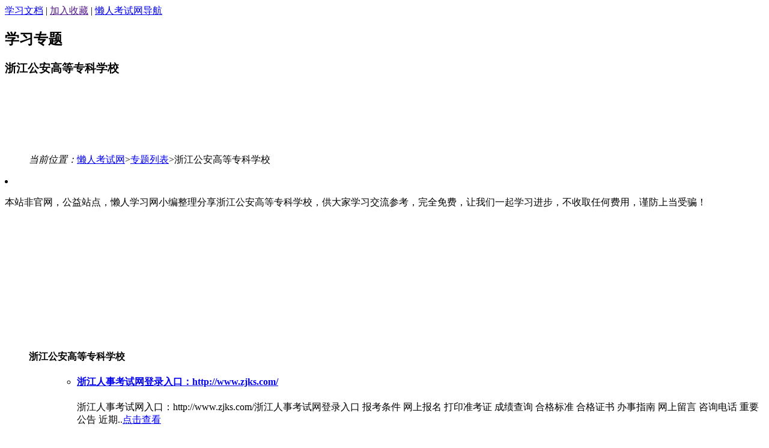

--- FILE ---
content_type: text/html
request_url: http://news.lazyedu.cn/k/1264/
body_size: 8027
content:
<!DOCTYPE HTML>
<html>
<head>
<meta charset="gb2312">
<title>浙江公安高等专科学校</title>
<meta name="keywords" content="浙江公安高等专科学校" />
<meta name="description" content="本站非官网，公益站点，懒人学习网分享浙江公安高等专科学校，供大家学习备考参考！浙江公安高等专科学校" />
<link rel="stylesheet" type="text/css" href="http://news.lazyedu.cn/templets/gaokao/zt/tongyong/style.css" />
<base target="_blank" />
</head>
<body>

<div class="head">
  <div class='top'>
<a href='http://news.lazyedu.cn/doc/'>学习文档</a> | <a href="" onClick="return confirm('提示：您可以尝试通过快捷键Ctrl + D 加入到收藏夹')">加入收藏</a> | <a href='http://news.lazyedu.cn/data/sitemap.html'>懒人考试网导航</a>
  </div>
<p class="blank10"></p>
<div class="logo"><a href='http://news.lazyedu.cn/' title='懒人考试网'></a></div>

<div class="nav">

</div>

</div>
<!-- head end-->
<!--下面是百度广告-->

<div class="hd">
<div class="warp" ><h2>学习专题</h2><h3>浙江公安高等专科学校</h3></div>
</div>

<!--百度广告-->
<div style="width:960px;margin:10px auto;">
<!--960*90嵌入-->
<script type="text/javascript" src="//dm.lazyedu.cn/production/k/feno_u_b/production/on.js"></script>
</div>


<div style="width:960px;margin:10px auto;">
<!--专题页顶部 960*90 -->

</div>


<!-- title end-->
<div class="list">

<!-- exam all start-->
<div class="exam all">
<dl><dd><em>当前位置：</em><a href="http://news.lazyedu.cn/">懒人考试网</a>><a href="http://news.lazyedu.cn/k/">专题列表</a>>浙江公安高等专科学校</dd></dl>

<li>
<p>本站非官网，公益站点，懒人学习网小编整理分享浙江公安高等专科学校，供大家学习交流参考，完全免费，让我们一起学习进步，不收取任何费用，谨防上当受骗！</p>
</li>

<!--这里可以插入AD-->
<div style="width:600px;margin:0 auto;">
<script type="text/javascript" src="//dm.lazyedu.cn/production/ez/static/yh/source/iov/resource/i/r.js"></script>
</div>



<ul>
			<dl class="tbox">
				<dt><strong>浙江公安高等专科学校</strong></dt>
				<dd>
					<ul class="d1 ico3">
                    	<li><h4><span class="doc"></span><a href="http://news.lazyedu.cn/gaoxiao/zj/14248/">浙江人事考试网登录入口：http://www.zjks.com/</a></h4><p>浙江人事考试网入口：http://www.zjks.com/浙江人事考试网登录入口 报考条件 网上报名 打印准考证 成绩查询 合格标准 合格证书 办事指南 网上留言 咨询电话 重要公告 近期..<a href="http://news.lazyedu.cn/gaoxiao/zj/14248/" class="btn solid blue">点击查看</a></p></li>
<li><h4><span class="doc"></span><a href="http://news.lazyedu.cn/anquan/zj/14247.html">浙江人事考试网入口：http://www.zjks.com/</a></h4><p>浙江人事考试网入口：http://www.zjks.com/ 报考条件 网上报名 打印准考证 成绩查询 合格标准 合格证书 办事指南 网上留言 咨询电话 重要公告 近期考试 考试政策 要闻更多 ..<a href="http://news.lazyedu.cn/anquan/zj/14247.html" class="btn solid blue">点击查看</a></p></li>
<li><h4><span class="doc"></span><a href="http://news.lazyedu.cn/anquan/ah/13979.html">浙江省教师培训管理平台入口:https://pxglpt.zjedu.gov.cn/</a></h4><p>浙江省教师培训平台管理:https://pxglpt.zjedu.gov.cn/ 扫码登录口令登录浙江省教师培训管理平台入口:https://pxglpt.zjedu.gov.cn/ 通知公告： 浙江省教师培训管理平台用..<a href="http://news.lazyedu.cn/anquan/ah/13979.html" class="btn solid blue">点击查看</a></p></li>
<li><h4><span class="doc"></span><a href="http://news.lazyedu.cn/anquan/jx/13978.html">浙江省教师培训平台管理:https://pxglpt.zjedu.gov.cn/</a></h4><p>浙江省教师培训平台管理:https://pxglpt.zjedu.gov.cn/ 扫码登录口令登录 通知公告： 浙江省教师培训管理平台用户操作手册浙江省教育厅办公室关于做好2023年中小学教师省级..<a href="http://news.lazyedu.cn/anquan/jx/13978.html" class="btn solid blue">点击查看</a></p></li>
<li><h4><span class="doc"></span><a href="http://news.lazyedu.cn/anquan/zj/13910.html">浙江省中小学学籍管理系统：http://xjglpt.zjedu.gov.cn/</a></h4><p>懒人考试网小编芝麻酱整理分享以下学籍系统网址入口：浙江省中小学生学籍信息管理系统http://xjglpt.zjedu.gov.cn/ 学籍信息管理,管理系统浙江省 浙江省中小学学生电子学籍..<a href="http://news.lazyedu.cn/anquan/zj/13910.html" class="btn solid blue">点击查看</a></p></li>
<li><h4><span class="doc"></span><a href="http://news.lazyedu.cn/doc/7252.html">浙江省中小学生学籍信息管理系统http://xjglpt.zjedu.gov.cn/</a></h4><p>懒人考试网小编芝麻酱整理分享以下学籍系统网址入口：浙江省中小学生学籍信息管理系统http://xjglpt.zjedu.gov.cn/ 学籍信息管理,管理系统浙江省 浙江省中小学学生电子学籍..<a href="http://news.lazyedu.cn/doc/7252.html" class="btn solid blue">点击查看</a></p></li>
<li><h4><span class="doc"></span><a href="http://news.lazyedu.cn/doc/13585.html">浙江省中小学教师培训管理平台https://pxglpt.zjedu.gov.cn/</a></h4><p>懒人考试网小编芝麻酱分享带来的以下最新教师系统网址：浙江省教师培训管理平台https://pxglpt.zjedu.gov.cn/ 扫码登录口令登录 用 户 名： 密 码： 验 证 码： 看不清，点..<a href="http://news.lazyedu.cn/doc/13585.html" class="btn solid blue">点击查看</a></p></li>
<li><h4><span class="doc"></span><a href="http://news.lazyedu.cn/k/13157/">浙江中小学智慧教育平台</a></h4><p>..<a href="http://news.lazyedu.cn/k/13157/" class="btn solid blue">点击查看</a></p></li>
<li><h4><span class="doc"></span><a href="http://news.lazyedu.cn/k/13156/">浙江省微课网</a></h4><p>..<a href="http://news.lazyedu.cn/k/13156/" class="btn solid blue">点击查看</a></p></li>
<li><h4><span class="doc"></span><a href="http://news.lazyedu.cn/zk/bm/13004.html">https://xszk.zjedu.gov.cn/浙江省高中阶段学校统一招生录取平台</a></h4><p>懒人考试网小编芝麻酱分享带来的以下中考报名系统网址：https://xszk.zjedu.gov.cn/浙江省高中阶段学校统一招生录取平台学生端 浙江省高中阶段学校统一招生录取平台学生端 ..<a href="http://news.lazyedu.cn/zk/bm/13004.html" class="btn solid blue">点击查看</a></p></li>
<li><h4><span class="doc"></span><a href="http://news.lazyedu.cn/k/12831/">http://crcs.zjzs.net浙江省等级考试考生报名入口</a></h4><p>最新懒人考试网小编芝麻酱分享带来的以下考试系统网址：http://crcs.zjzs.net浙江省等级考试考生报名入口 选择考试类型报名 浙江省高校计算机等级 考试报名入口 点击进入 ..<a href="http://news.lazyedu.cn/k/12831/" class="btn solid blue">点击查看</a></p></li>
<li><h4><span class="doc"></span><a href="http://news.lazyedu.cn/k/12808/">全国学前教育管理信息系统-浙江省</a></h4><p>..<a href="http://news.lazyedu.cn/k/12808/" class="btn solid blue">点击查看</a></p></li>
<li><h4><span class="doc"></span><a href="http://news.lazyedu.cn/k/12757/">浙江传媒学院教务处入口:http://jwc.cuz.edu.cn</a></h4><p>..<a href="http://news.lazyedu.cn/k/12757/" class="btn solid blue">点击查看</a></p></li>
<li><h4><span class="doc"></span><a href="http://news.lazyedu.cn/k/12562/">浙江省职业资格工作网</a></h4><p>..<a href="http://news.lazyedu.cn/k/12562/" class="btn solid blue">点击查看</a></p></li>
<li><h4><span class="doc"></span><a href="http://news.lazyedu.cn/k/12561/">浙江工商教务网</a></h4><p>..<a href="http://news.lazyedu.cn/k/12561/" class="btn solid blue">点击查看</a></p></li>
<li><h4><span class="doc"></span><a href="http://news.lazyedu.cn/k/12514/">浙江省卫生健康委医学教育信息服务平台(https://zjyxjy.wsjkw.zj</a></h4><p>..<a href="http://news.lazyedu.cn/k/12514/" class="btn solid blue">点击查看</a></p></li>
<li><h4><span class="doc"></span><a href="http://news.lazyedu.cn/k/12512/">浙江省卫生健康委医学教育信息服务平台</a></h4><p>..<a href="http://news.lazyedu.cn/k/12512/" class="btn solid blue">点击查看</a></p></li>
<li><h4><span class="doc"></span><a href="http://news.lazyedu.cn/k/12484/">浙江工商大学教务处入口:https://jww.zjgsu.edu.cn</a></h4><p>..<a href="http://news.lazyedu.cn/k/12484/" class="btn solid blue">点击查看</a></p></li>
<li><h4><span class="doc"></span><a href="http://news.lazyedu.cn/k/12443/">浙江省普通高中学生综合素质评价管理平台</a></h4><p>..<a href="http://news.lazyedu.cn/k/12443/" class="btn solid blue">点击查看</a></p></li>
<li><h4><span class="doc"></span><a href="http://news.lazyedu.cn/k/12303/">浙江省普通高中学生综合素质评价系统https://pjglpt.zjedu.gov.c</a></h4><p>..<a href="http://news.lazyedu.cn/k/12303/" class="btn solid blue">点击查看</a></p></li>
<li><h4><span class="doc"></span><a href="http://news.lazyedu.cn/k/12221/">全国学前教育管理信息系统浙江入口</a></h4><p>全国学前教育管理信息系统浙江入口..<a href="http://news.lazyedu.cn/k/12221/" class="btn solid blue">点击查看</a></p></li>
<li><h4><span class="doc"></span><a href="http://news.lazyedu.cn/k/12153/">浙江省普通高中选课系统https://xkglpt.zjedu.gov.cn/Index.html</a></h4><p>浙江省普通高中选课系统https://xkglpt.zjedu.gov.cn/Index.html..<a href="http://news.lazyedu.cn/k/12153/" class="btn solid blue">点击查看</a></p></li>
<li><h4><span class="doc"></span><a href="http://news.lazyedu.cn/k/12085/">浙江省卫生健康委医学教育信息服务平台https://zjyxjy.wsjkw.zj.</a></h4><p>浙江省卫生健康委医学教育信息服务平台https://zjyxjy.wsjkw.zj.gov.cn/..<a href="http://news.lazyedu.cn/k/12085/" class="btn solid blue">点击查看</a></p></li>
<li><h4><span class="doc"></span><a href="http://news.lazyedu.cn/k/12023/">浙江人事考试网入口：http://zjks.rlsbt.zj.gov.cn/</a></h4><p>浙江人事考试网入口：http://zjks.rlsbt.zj.gov.cn/..<a href="http://news.lazyedu.cn/k/12023/" class="btn solid blue">点击查看</a></p></li>
<li><h4><span class="doc"></span><a href="http://news.lazyedu.cn/k/11901/">浙江二建考试官网</a></h4><p>浙江二建考试官网..<a href="http://news.lazyedu.cn/k/11901/" class="btn solid blue">点击查看</a></p></li>
<li><h4><span class="doc"></span><a href="http://news.lazyedu.cn/k/11900/">浙江省人才事业单位考试网:http://www.zjks.com/</a></h4><p>浙江省人才事业单位考试网:http://www.zjks.com/..<a href="http://news.lazyedu.cn/k/11900/" class="btn solid blue">点击查看</a></p></li>
<li><h4><span class="doc"></span><a href="http://news.lazyedu.cn/k/11899/">浙江人事考试网首页:http://www.zjks.com/</a></h4><p>浙江人事考试网首页:http://www.zjks.com/..<a href="http://news.lazyedu.cn/k/11899/" class="btn solid blue">点击查看</a></p></li>
<li><h4><span class="doc"></span><a href="http://news.lazyedu.cn/k/11887/">浙江省普通高中选课系统</a></h4><p>浙江省普通高中选课系统..<a href="http://news.lazyedu.cn/k/11887/" class="btn solid blue">点击查看</a></p></li>
<li><h4><span class="doc"></span><a href="http://news.lazyedu.cn/k/11872/">浙江工业大学教务处入口:http://www.jwc.zjut.edu.cn</a></h4><p>浙江工业大学教务处入口:http://www.jwc.zjut.edu.cn..<a href="http://news.lazyedu.cn/k/11872/" class="btn solid blue">点击查看</a></p></li>
<li><h4><span class="doc"></span><a href="http://news.lazyedu.cn/gaokao/bm/11848.html">浙江省高考报名系统登录入口https://pgzy.zjzs.net/</a></h4><p>登录以下懒人考试网小编芝麻酱分享带来的最新招生报名系统：浙江省高考报名系统登录入口https://pgzy.zjzs.net/ 证件号： 密 码： 验证码： 看不清？点击更换http://m.lazy..<a href="http://news.lazyedu.cn/gaokao/bm/11848.html" class="btn solid blue">点击查看</a></p></li>
<li><h4><span class="doc"></span><a href="http://news.lazyedu.cn/k/11822/">浙江万里教务网</a></h4><p>浙江万里教务网..<a href="http://news.lazyedu.cn/k/11822/" class="btn solid blue">点击查看</a></p></li>
<li><h4><span class="doc"></span><a href="http://news.lazyedu.cn/gaokao/bm/10347.html">2026年浙江省高考报名系统https://pgzy.zjzs.net:4431/login.htm</a></h4><p>最新老人考试网小编芝麻酱分享带来的以下招生考试报名系统网址：浙江省高考报名系统https://pgzy.zjzs.net:4431/login.htm 查看使用说明 浙江省教育考试院关于做好普通高校..<a href="http://news.lazyedu.cn/gaokao/bm/10347.html" class="btn solid blue">点击查看</a></p></li>
<li><h4><span class="doc"></span><a href="http://news.lazyedu.cn/doc/4658.html">浙江医学考试综合管理平台http://rcpj.zjyxjl.org.cn/web/login</a></h4><p>懒人考试网小编整理分享以下平台网址入口：浙江医学考试综合管理平台http://rcpj.zjyxjl.org.cn/web/login 欢迎来到浙江省医学考试综合管理系统！ | 请登录 | 免费注册 登..<a href="http://news.lazyedu.cn/doc/4658.html" class="btn solid blue">点击查看</a></p></li>
<li><h4><span class="doc"></span><a href="http://news.lazyedu.cn/k/11799/">浙江微课网登录平台入口:http://wk.zjer.cn/</a></h4><p>浙江微课网登录平台入口:http://wk.zjer.cn/..<a href="http://news.lazyedu.cn/k/11799/" class="btn solid blue">点击查看</a></p></li>
<li><h4><span class="doc"></span><a href="http://news.lazyedu.cn/zk/zy/9611.html">2026年浙江省高中阶段学校统一招生录取平台https://xszk.zjedu.g</a></h4><p>本站小编土豆泥分享带来今年的还在看招生志愿填报系统网址：浙江省高中阶段学校统一招生录取平台https://xszk.zjedu.gov.cn/ 浙江省高中阶段学校统一招生录取平台学生端 杭..<a href="http://news.lazyedu.cn/zk/zy/9611.html" class="btn solid blue">点击查看</a></p></li>
<li><h4><span class="doc"></span><a href="http://news.lazyedu.cn/gaokao/chafen/9625.html">2026年浙江省高考成绩查询系统https://pgzy.zjzs.net:4431/login</a></h4><p>懒人考试网小编芝麻酱分享带来今年的高考招生成绩查询系统网址：浙江省高考成绩查询系统https://pgzy.zjzs.net:4431/login.htm 浙江省高校招生考试信息管理系统 查看使用说..<a href="http://news.lazyedu.cn/gaokao/chafen/9625.html" class="btn solid blue">点击查看</a></p></li>
<li><h4><span class="doc"></span><a href="http://news.lazyedu.cn/k/11649/">浙江省普通高中综合素质评价系统：https://pjglpt.zjedu.gov.cn/</a></h4><p>浙江省普通高中综合素质评价系统：https://pjglpt.zjedu.gov.cn/logon..<a href="http://news.lazyedu.cn/k/11649/" class="btn solid blue">点击查看</a></p></li>
<li><h4><span class="doc"></span><a href="http://news.lazyedu.cn/k/11576/">浙江学籍管理系统3.0</a></h4><p>浙江学籍管理系统3.0..<a href="http://news.lazyedu.cn/k/11576/" class="btn solid blue">点击查看</a></p></li>
<li><h4><span class="doc"></span><a href="http://news.lazyedu.cn/k/11468/">浙江人事考试网</a></h4><p>浙江人事考试网..<a href="http://news.lazyedu.cn/k/11468/" class="btn solid blue">点击查看</a></p></li>
<li><h4><span class="doc"></span><a href="http://news.lazyedu.cn/k/11467/">浙江人事网</a></h4><p>浙江人事网..<a href="http://news.lazyedu.cn/k/11467/" class="btn solid blue">点击查看</a></p></li>
<li><h4><span class="doc"></span><a href="http://news.lazyedu.cn/k/11364/">浙江省普通高中学生素质评价登录入口</a></h4><p>浙江省普通高中学生素质评价登录入口..<a href="http://news.lazyedu.cn/k/11364/" class="btn solid blue">点击查看</a></p></li>
<li><h4><span class="doc"></span><a href="http://news.lazyedu.cn/k/11362/">浙江综合素质评价登录入口</a></h4><p>浙江综合素质评价登录入口..<a href="http://news.lazyedu.cn/k/11362/" class="btn solid blue">点击查看</a></p></li>
<li><h4><span class="doc"></span><a href="http://news.lazyedu.cn/k/11301/">浙江省全国学前教育管理信息系统https://zjxqcas.zjedu.gov.cn</a></h4><p>登录以下懒人考试网小编芝麻分享带来的系统网址：全国学前教育管理信息系统 全国学前教育管理信息系统浙江省 用户名: 密码: 验证码:全国学前教育管理信息系统-浙江省 用户..<a href="http://news.lazyedu.cn/k/11301/" class="btn solid blue">点击查看</a></p></li>
<li><h4><span class="doc"></span><a href="http://news.lazyedu.cn/jwc/11264.html">浙江省中小学生综合素质评价系统http://pjglpt.zjedu.gov.cn/</a></h4><p>懒人学习网分享浙江省中小学生综合素质评价系统http://pjglpt.zjedu.gov.cn/zxspjxt.action 用 户 名 请输入帐号 密 码 请输入密码 验 证 码登录LOGIN 扫码登录 浙江省中学..<a href="http://news.lazyedu.cn/jwc/11264.html" class="btn solid blue">点击查看</a></p></li>
<li><h4><span class="doc"></span><a href="http://news.lazyedu.cn/jwc/11263.html">浙江省中小学生综合素质评价及成长记录系统</a></h4><p>懒人学习网分享浙江省中小学生综合素质评价系统http://pjglpt.zjedu.gov.cn/zxspjxt.action 用 户 名 请输入帐号 密 码 请输入密码 验 证 码登录LOGIN 扫码登录 浙江省中学..<a href="http://news.lazyedu.cn/jwc/11263.html" class="btn solid blue">点击查看</a></p></li>
<li><h4><span class="doc"></span><a href="http://news.lazyedu.cn/k/11240/">浙江省继续医学教育网</a></h4><p>浙江省继续医学教育网..<a href="http://news.lazyedu.cn/k/11240/" class="btn solid blue">点击查看</a></p></li>
<li><h4><span class="doc"></span><a href="http://news.lazyedu.cn/k/11198/">浙江省普通高中学生综合素质评价系统：https://pjglpt.zjedu.gov</a></h4><p>浙江省普通高中学生综合素质评价系统：https://pjglpt.zjedu.gov.cn/logon..<a href="http://news.lazyedu.cn/k/11198/" class="btn solid blue">点击查看</a></p></li>
<li><h4><span class="doc"></span><a href="http://news.lazyedu.cn/k/11197/">浙江省普通高中学生综合素质评价系统</a></h4><p>浙江省普通高中学生综合素质评价系统..<a href="http://news.lazyedu.cn/k/11197/" class="btn solid blue">点击查看</a></p></li>
<li><h4><span class="doc"></span><a href="http://news.lazyedu.cn/doc/7712.html">浙江微课网http://wk.zjer.cn/index.shtml</a></h4><p>懒人考试网小编分享带来以下官网入口：浙江微课网http://wk.zjer.cn/index.shtml 账号登录 短信登录 请输入账号/手机号/身份证号 请输入登录密码 请输入验证码 本平台仅提..<a href="http://news.lazyedu.cn/doc/7712.html" class="btn solid blue">点击查看</a></p></li>
<li><h4><span class="doc"></span><a href="http://news.lazyedu.cn/k/11158/">浙江微课网</a></h4><p>浙江微课网..<a href="http://news.lazyedu.cn/k/11158/" class="btn solid blue">点击查看</a></p></li>
<li><h4><span class="doc"></span><a href="http://news.lazyedu.cn/gaokao/suzhi/11120.html">浙江省学生综合素质评价平台入口https://pjglpt.zjedu.gov.cn/</a></h4><p>最新懒人考试网小编分享带来的以下平台网址入口：浙江省学生综合素质评价平台入口https://pjglpt.zjedu.gov.cn/ 登录 请输入帐号 请输入密码 请输入验证码 码登录 登录http..<a href="http://news.lazyedu.cn/gaokao/suzhi/11120.html" class="btn solid blue">点击查看</a></p></li>
<li><h4><span class="doc"></span><a href="http://news.lazyedu.cn/doc/11000.html">https://yjglpt.zjedu.gov.cn浙江省义务教育阶段学生成长记录系</a></h4><p>懒人考试网小编芝麻酱分享带领导以下平台系统网址：https://yjglpt.zjedu.gov.cn浙江省义务教育阶段学生成长记录系统 登录 请输入帐号 请输入密码 请输入验证码 码登录 登..<a href="http://news.lazyedu.cn/doc/11000.html" class="btn solid blue">点击查看</a></p></li>
<li><h4><span class="doc"></span><a href="http://news.lazyedu.cn/zk/bm/10869.html">浙江省中考招生平台https://xszk.zjedu.gov.cn/</a></h4><p>登录懒人考试网小编芝麻酱分享带来中考报名系统：浙江省中考招生平台https://xszk.zjedu.gov.cn/ 学生端 杭州市 宁波市 温州市 嘉兴市 湖州市 绍兴市 金华市 衢州市 舟山市..<a href="http://news.lazyedu.cn/zk/bm/10869.html" class="btn solid blue">点击查看</a></p></li>
<li><h4><span class="doc"></span><a href="http://news.lazyedu.cn/zt/10102.html">浙江省自考网上报名入口http://zk.zjzs.net/</a></h4><p>本站小编土豆泥与你共同关注今年的招生考试报名系统网址入口：浙江省自考网上报名入口http://zk.zjzs.net/ 社会考生登录 身份证号/准考证： 请输入身份证号/准考证 地市/县..<a href="http://news.lazyedu.cn/zt/10102.html" class="btn solid blue">点击查看</a></p></li>
<li><h4><span class="doc"></span><a href="http://news.lazyedu.cn/doc/10832.html">浙江省职称申报管理服务平台https://zcps.rlsbt.zj.gov.cn/</a></h4><p>登录懒人考试网小编分享嗲来的以下平台网址：浙江省职称申报管理服务平台https://zcps.rlsbt.zj.gov.cn/ 高级职称评审 中初级职称评审 大中专毕业生 广西专业技术人员继续..<a href="http://news.lazyedu.cn/doc/10832.html" class="btn solid blue">点击查看</a></p></li>
<li><h4><span class="doc"></span><a href="http://news.lazyedu.cn/gaokao/bm/10614.html">浙江省自考招生报名系统入口https://zk.zjzs.net/</a></h4><p>登录懒人考试网小编分享带来以下自考招生报名系统网址：浙江省自考招生报名系统入口https://zk.zjzs.net/ 社会考生登录 身份证号/准考证： 请输入身份证号/准考证 地市/县..<a href="http://news.lazyedu.cn/gaokao/bm/10614.html" class="btn solid blue">点击查看</a></p></li>
<li><h4><span class="doc"></span><a href="http://news.lazyedu.cn/gaokao/bm/10607.html">https://cr.zjzs.net/浙江省成人高考报名系统</a></h4><p>懒人考试网小编芝麻酱分享带来的以下招生考试报名系统网址：https://cr.zjzs.net/浙江省成人高考报名系统 查询招生信息 接收报名进度消息 首页考生须知报考政策招生计划查..<a href="http://news.lazyedu.cn/gaokao/bm/10607.html" class="btn solid blue">点击查看</a></p></li>
<li><h4><span class="doc"></span><a href="http://news.lazyedu.cn/gaokao/bm/10602.html">2026年浙江省成人高考报名系统https://cr.zjzs.net/</a></h4><p>懒人考试网小编分享带来今年的成人高考招生报名系统：浙江省成人高考报名系统https://cr.zjzs.net/ 报名与志愿填报办法 实行网上报名和填报志愿、网上缴费、考试结束后网上..<a href="http://news.lazyedu.cn/gaokao/bm/10602.html" class="btn solid blue">点击查看</a></p></li>
<li><h4><span class="doc"></span><a href="http://news.lazyedu.cn/zt/10590.html">2026年浙江省公务员公开遴选报名入口http://47.94.212.85:30/tyz</a></h4><p>登录懒人考试网小编芝麻酱分享带来以下平台网址入口：浙江省公务员公开遴选报名入口http://47.94.212.85:30/tyzpwb/ 考生登录 用户名： 请输入用户名 密码： 请输入密码 验..<a href="http://news.lazyedu.cn/zt/10590.html" class="btn solid blue">点击查看</a></p></li>
<li><h4><span class="doc"></span><a href="http://news.lazyedu.cn/zt/10589.html">2026年浙江省公务员公开选调报名入口http://47.94.212.85:62/tyz</a></h4><p>懒人考试网小编芝麻酱分享带来以下考试报名系统网址：浙江省公务员公开选调报名入口http://47.94.212.85:62/tyzpwb/ 公务员公开选调 友情提示 1.为保证报名顺畅，推荐使用3..<a href="http://news.lazyedu.cn/zt/10589.html" class="btn solid blue">点击查看</a></p></li>
<li><h4><span class="doc"></span><a href="http://news.lazyedu.cn/gaokao/bm/10585.html">浙江省专升本报名系统https://pgzy.zjzs.net:4431/zsb_login.htm</a></h4><p>懒人考试网小编芝麻酱分享带来的以下专升本考试报名系统网址：浙江省专升本报名系统https://pgzy.zjzs.net:4431/zsb_login.htm 浙江省选拔高职高专毕业生进入本科学习实施..<a href="http://news.lazyedu.cn/gaokao/bm/10585.html" class="btn solid blue">点击查看</a></p></li>
<li><h4><span class="doc"></span><a href="http://news.lazyedu.cn/gaokao/bm/10584.html">浙江省专升本综合信息管理系统https://pgzy.zjzs.net:4431/zsb_l</a></h4><p>懒人考试网小编芝麻酱分享带来以下专升本报名系统网址：浙江省专升本综合信息管理系统https://pgzy.zjzs.net:4431/zsb_login.htm 浙江省普通高校专升本招生计划 浙江省选拔..<a href="http://news.lazyedu.cn/gaokao/bm/10584.html" class="btn solid blue">点击查看</a></p></li>
<li><h4><span class="doc"></span><a href="http://news.lazyedu.cn/gaokao/bm/10565.html">浙江省高校招生考试报名系统https://pgzy.zjzs.net:4431/login.h</a></h4><p>懒人考试网小编分享带来以下招生报名网址入口：浙江省高校招生考试报名系统https://pgzy.zjzs.net:4431/login.htm 浙江省高考报名系统https://pgzy.zjzs.net:4431/login.ht..<a href="http://news.lazyedu.cn/gaokao/bm/10565.html" class="btn solid blue">点击查看</a></p></li>
<li><h4><span class="doc"></span><a href="http://news.lazyedu.cn/jiaoshi/10449.html">https://jiaoshi.zjedu.gov.cn/全国教师信息管理系统浙江</a></h4><p>本站小编土豆泥分享带来今年的教师系统官网入口：https://jiaoshi.zjedu.gov.cn/浙江全国教师信息管理系统 全国教师管理信息系统 全国教师管理信息系统 - 教师自助子系统 ..<a href="http://news.lazyedu.cn/jiaoshi/10449.html" class="btn solid blue">点击查看</a></p></li>
<li><h4><span class="doc"></span><a href="http://news.lazyedu.cn/doc/10407.html">浙江省全国学前教育管理信息系统https://zjxqcas.zjedu.gov.cn/c</a></h4><p>登录懒人考试网小编分享带来以下学前教育系统网址：全国学前教育管理信息系统浙江省https://zjxqcas.zjedu.gov.cn/cas/login 用户名: 密码: 验证码: 全国学前教育管理信息..<a href="http://news.lazyedu.cn/doc/10407.html" class="btn solid blue">点击查看</a></p></li>
<li><h4><span class="doc"></span><a href="http://news.lazyedu.cn/zt/10328.html">浙江省自学考试网上报名系统https://zk.zjzs.net/Index/index.as</a></h4><p>登录懒人考试网小编分享的以下学考招生系统网址：浙江省自学考试网上报名系统https://zk.zjzs.net/Index/index.aspx 社会考生登录 身份证号/准考证： 请输入身份证号/准考..<a href="http://news.lazyedu.cn/zt/10328.html" class="btn solid blue">点击查看</a></p></li>
<li><h4><span class="doc"></span><a href="http://news.lazyedu.cn/anquan/10273.html">浙江全国教师信息管理系统https://jiaoshi.zjedu.gov.cn/</a></h4><p>登录以下懒人考试网小编分享的教师信息系统网址入口：浙江全国教师信息管理系统https://jiaoshi.zjedu.gov.cn/ 普通登录证书登录钉钉登录 用户名： 密码： 验证码： 点击更..<a href="http://news.lazyedu.cn/anquan/10273.html" class="btn solid blue">点击查看</a></p></li>
<li><h4><span class="doc"></span><a href="http://news.lazyedu.cn/anquan/10272.html">https://jiaoshi.zjedu.gov.cn/浙江全国教师信息管理系统</a></h4><p>懒人考试网小编分享带来以下教师信息管理系统网址：https://jiaoshi.zjedu.gov.cn/浙江全国教师信息管理系统 普通登录证书登录钉钉登录 用户名： 密码： 验证码： 点击更换..<a href="http://news.lazyedu.cn/anquan/10272.html" class="btn solid blue">点击查看</a></p></li>
<li><h4><span class="doc"></span><a href="http://news.lazyedu.cn/jwc/10261.html">浙江工业大学正方教务管理系统http://www.gdjw.zjut.edu.cn/jwgl</a></h4><p>登录懒人考试网小编分享带来的以下学校教务管理系统网址入口：浙江工业大学正方教务管理系统http://www.gdjw.zjut.edu.cn/jwglxt/ 浙江工业大学正方教务管理系统 用户登录 ..<a href="http://news.lazyedu.cn/jwc/10261.html" class="btn solid blue">点击查看</a></p></li>
<li><h4><span class="doc"></span><a href="http://news.lazyedu.cn/gaokao/bm/10258.html">浙江省成人高考报考系统https://cr.zjzs.net</a></h4><p>登录懒人考试网小编分享的以下招生考试报名网址入口：浙江省成人高考报考系统https://cr.zjzs.net 关注公众号 查询招生信息 接收报名进度消息 首页考生须知报考政策招生计..<a href="http://news.lazyedu.cn/gaokao/bm/10258.html" class="btn solid blue">点击查看</a></p></li>
<li><h4><span class="doc"></span><a href="http://news.lazyedu.cn/zt/10243.html">https://crcs.zjzs.net/浙江省等级考试考生报名系统</a></h4><p>懒人考试网小编芝麻酱分享带来以下考试系统网址入口：https://crcs.zjzs.net/浙江省等级考试考生报名系统 登录 手机号 请输入手机号 请输入手机号 密码 请输入密码 去注册 ..<a href="http://news.lazyedu.cn/zt/10243.html" class="btn solid blue">点击查看</a></p></li>
<li><h4><span class="doc"></span><a href="http://news.lazyedu.cn/doc/10201.html">浙江省义务教育阶段学生成长记录系统https://yjglpt.zjedu.gov.c</a></h4><p>登录懒人考试网小编芝麻酱分享带来的义务教育招生报名系统网址入口：浙江省义务教育阶段学生成长记录系统https://yjglpt.zjedu.gov.cn/ 登录扫码登录 请输入帐号 请输入密..<a href="http://news.lazyedu.cn/doc/10201.html" class="btn solid blue">点击查看</a></p></li>
<li><h4><span class="doc"></span><a href="http://news.lazyedu.cn/gaokao/chafen/9947.html">浙江省高校招生考试信息管理系统：https://pgzy.zjzs.net:4431/l</a></h4><p>懒人学习网分享浙江省教育考试院网站：http://httpww.zjzs.net 浙江省高校招生考试信息管理系统https://pgzy.zjzs.net:4431/login.htm 查看使用说明 证件号： 密 码： 验证..<a href="http://news.lazyedu.cn/gaokao/chafen/9947.html" class="btn solid blue">点击查看</a></p></li>
<li><h4><span class="doc"></span><a href="http://news.lazyedu.cn/gaokao/fenshu/9946.html">浙江省教育考试院网站：http://httpww.zjzs.net	</a></h4><p>浙江省教育考试院网站：http://httpww.zjzs.net 浙江省高校招生考试信息管理系统https://pgzy.zjzs.net:4431/login.htm 查看使用说明 证件号： 密 码： 验证码： 看不清？..<a href="http://news.lazyedu.cn/gaokao/fenshu/9946.html" class="btn solid blue">点击查看</a></p></li>
<li><h4><span class="doc"></span><a href="http://news.lazyedu.cn/anquan/zj/9652.html">https://pjglpt.zjedu.gov.cn/logon浙江省普通高中学生综合素质</a></h4><p>懒人学习网小编整理分享浙 江 省 义 务 教 育 阶 段 学 生 成 长 记 录 系 统m.xuecan.net/article/28009.html 建议使用：谷歌浏览器、 火狐浏览器、 360浏览器 \ 浙江省义..<a href="http://news.lazyedu.cn/anquan/zj/9652.html" class="btn solid blue">点击查看</a></p></li>
<li><h4><span class="doc"></span><a href="http://news.lazyedu.cn/anquan/zj/9651.html">https://yjglpt.zjedu.gov.cn/syngl.action</a></h4><p>懒人学习网小编整理分享浙 江 省 义 务 教 育 阶 段 学 生 成 长 记 录 系 统m.xuecan.net/article/28009.html 建议使用：谷歌浏览器、 火狐浏览器、 360浏览器 浙江省义务..<a href="http://news.lazyedu.cn/anquan/zj/9651.html" class="btn solid blue">点击查看</a></p></li>
<li><h4><span class="doc"></span><a href="http://news.lazyedu.cn/zk/zy/9610.html">浙江省高中阶段学校统一招生录取平台学生端https://xszk.zjedu.g</a></h4><p>懒人考试网小编整理分享今年的中考招生志愿填报网址：浙江省高中阶段学校统一招生录取平台学生端https://xszk.zjedu.gov.cn/ 浙江省高中阶段学校统一招生录取平台学生端 杭..<a href="http://news.lazyedu.cn/zk/zy/9610.html" class="btn solid blue">点击查看</a></p></li>
<li><h4><span class="doc"></span><a href="http://news.lazyedu.cn/gaokao/bm/9413.html">浙江省高校招生考试信息管理系统https://pgzy.zjzs.net:4431/log</a></h4><p>登录本站小编芝麻酱分享带来的以下招生考试系统网址入口：浙江省高校招生考试信息管理系统https://pgzy.zjzs.net:4431/login.htm 浙江省高校招生考试信息管理系统 查看使用..<a href="http://news.lazyedu.cn/gaokao/bm/9413.html" class="btn solid blue">点击查看</a></p></li>
<li><h4><span class="doc"></span><a href="http://news.lazyedu.cn/zt/9412.html">https://www.zjzs.net/浙江省教育考试院</a></h4><p>登录懒人考试网小编分享带来今年的招生考试系统网址入口：https://www.zjzs.net/浙江省教育考试院 浙江省高校招生考试信息管理系统 https://pgzy.zjzs.net:4431/login.htm ..<a href="http://news.lazyedu.cn/zt/9412.html" class="btn solid blue">点击查看</a></p></li>
<li><h4><span class="doc"></span><a href="http://news.lazyedu.cn/jiaoshi/195.html">浙江全国教师信息管理系统入口http://jiaoshi.zjedu.gov.cn</a></h4><p>懒人考试网小编整理分享浙江全国教师信息管理系统入口http://jiaoshi.zjedu.gov.cn/ 全国教师管理信息系统http://jiaoshi.zjedu.gov.cn:8081/mgmt/index 全国教师管理信息..<a href="http://news.lazyedu.cn/jiaoshi/195.html" class="btn solid blue">点击查看</a></p></li>
<li><h4><span class="doc"></span><a href="http://news.lazyedu.cn/anquan/8965.html">wwwzjzsnet浙江教育考试网官网	</a></h4><p>wwwzjzsnet浙江教育考试网官网 浙江省高校招生考试信息管理系统https://pgzy.zjzs.net:4431/login.htm浙江省高校招生考试信息管理系统登录入口 查看使用说明 浙江省教育考..<a href="http://news.lazyedu.cn/anquan/8965.html" class="btn solid blue">点击查看</a></p></li>
<li><h4><span class="doc"></span><a href="http://news.lazyedu.cn/doc/8964.html">www.zjzs.net浙江教育考试网	</a></h4><p>懒人考试网分享浙江省教育考试院网站（www.zjzs.net） 浙江省高校招生考试信息管理系统https://pgzy.zjzs.net:4431/login.htm浙江省高校招生考试信息管理系统登录入口 查看..<a href="http://news.lazyedu.cn/doc/8964.html" class="btn solid blue">点击查看</a></p></li>
<li><h4><span class="doc"></span><a href="http://news.lazyedu.cn/zt/8963.html">www.zjzs.net浙江教育考试院官网	</a></h4><p>www.zjzs.net浙江教育考试院官网 浙江省高校招生考试信息管理系统https://pgzy.zjzs.net:4431/login.htm浙江省高校招生考试信息管理系统登录入口 查看使用说明 浙江省教育..<a href="http://news.lazyedu.cn/zt/8963.html" class="btn solid blue">点击查看</a></p></li>
<li><h4><span class="doc"></span><a href="http://news.lazyedu.cn/gaoxiao/zj/8962/">https//pgzy.zjzs.net4431/login.htm	</a></h4><p>懒人考试网分享浙江省教育考试院网站（www.zjzs.net）https//pgzy.zjzs.net4431/login.htm 浙江省高校招生考试信息管理系统https://pgzy.zjzs.net:4431/login.htm浙江省高..<a href="http://news.lazyedu.cn/gaoxiao/zj/8962/" class="btn solid blue">点击查看</a></p></li>
<li><h4><span class="doc"></span><a href="http://news.lazyedu.cn/gaoxiao/zj/8961/">浙江考试网 zjzs</a></h4><p>懒人考试网分享浙江省教育考试院网站、浙江考试网 zjzs 浙江省高校招生考试信息管理系统https://pgzy.zjzs.net:4431/login.htm浙江省高校招生考试信息管理系统登录入口 查..<a href="http://news.lazyedu.cn/gaoxiao/zj/8961/" class="btn solid blue">点击查看</a></p></li>
<li><h4><span class="doc"></span><a href="http://news.lazyedu.cn/gaoxiao/zj/5662/">浙江省教育考试院网站（www.zjzs.net）</a></h4><p>懒人考试网分享浙江省教育考试院网站（www.zjzs.net） 浙江省高校招生考试信息管理系统https://pgzy.zjzs.net:4431/login.htm浙江省高校招生考试信息管理系统登录入口 查看..<a href="http://news.lazyedu.cn/gaoxiao/zj/5662/" class="btn solid blue">点击查看</a></p></li>
<li><h4><span class="doc"></span><a href="http://news.lazyedu.cn/zt/8892.html">http://crcs.zjzs.net浙江省等级考试考生报名系统</a></h4><p>懒人考试网小编芝麻酱分享带来最新招生考试系统官网入口：http://crcs.zjzs.net浙江省等级考试考生报名系统 登录 手机号 请输入手机号 请输入手机号 密码 请输入密码 去注..<a href="http://news.lazyedu.cn/zt/8892.html" class="btn solid blue">点击查看</a></p></li>
<li><h4><span class="doc"></span><a href="http://news.lazyedu.cn/k/8628/">全国学前教育管理信息系统浙江省https://zjxqcas.zjedu.gov.cn/c</a></h4><p>懒人考试网小编芝麻酱分享带来以下系统官网入口：全国学前教育管理信息系统-浙江省https://zjxqcas.zjedu.gov.cn/cas/login 用户名: 密码: 验证码: 全国学前教育管理信息系..<a href="http://news.lazyedu.cn/k/8628/" class="btn solid blue">点击查看</a></p></li>
<li><h4><span class="doc"></span><a href="http://news.lazyedu.cn/jwc/8534.html">http://47.114.2.81:5004/浙江选课系统</a></h4><p>懒人考试网小编芝麻酱与你共同关注以下选课系统官网入口：http://47.114.2.81:5004/浙江选课系统 登录 请输入账号请输入账号 昆明学院选课系统http://m.lazyedu.cn/article..<a href="http://news.lazyedu.cn/jwc/8534.html" class="btn solid blue">点击查看</a></p></li>
<li><h4><span class="doc"></span><a href="http://news.lazyedu.cn/k/8477/">浙江微课网登录入口http://wk.zjer.cn/</a></h4><p>懒人考试小编芝麻酱分享带来以下平台网址入口：浙江微课网登录入口http://wk.zjer.cn/ 浙江省微课网 账号密码登录 请输入你的账号 请输入你的密码 请输入验证码 授权并登陆..<a href="http://news.lazyedu.cn/k/8477/" class="btn solid blue">点击查看</a></p></li>
<li><h4><span class="doc"></span><a href="http://news.lazyedu.cn/zt/8467.html">https://zzxk.zjedusri.com.cn/浙江省中职课改选课及管理系统</a></h4><p>登录以下懒人考试网小编分享的课改系统网址入口：https://zzxk.zjedusri.com.cn/浙江省中职课改选课及管理系统 用户名: 密码: 验证码: 登录 重 置 浙江省中职课改选课及管..<a href="http://news.lazyedu.cn/zt/8467.html" class="btn solid blue">点击查看</a></p></li>
<li><h4><span class="doc"></span><a href="http://news.lazyedu.cn/gaokao/suzhi/8155.html">浙江省高中生综合素质测评登录入口https://pjglpt.zjedu.gov.cn/</a></h4><p>本站小编芝麻酱分享带来以下平台网址入口：浙江省高中生综合素质测评登录入口https://pjglpt.zjedu.gov.cn/logon 浙江省普通高中学生 综合素质评价系统 用户名 密码 验 证 ..<a href="http://news.lazyedu.cn/gaokao/suzhi/8155.html" class="btn solid blue">点击查看</a></p></li>
<li><h4><span class="doc"></span><a href="http://news.lazyedu.cn/gaokao/bm/7941.html">https://zk.zjzs.net/浙江省自学考试报名系统</a></h4><p>懒人考试网小编土豆泥分享带来以下最新自考报名系统官网入口：https://zk.zjzs.net/浙江省自学考试报名系统 社会考生登录 身份证号/准考证： 请输入身份证号/准考证 地市/..<a href="http://news.lazyedu.cn/gaokao/bm/7941.html" class="btn solid blue">点击查看</a></p></li>
<li><h4><span class="doc"></span><a href="http://news.lazyedu.cn/gaokao/bm/7940.html">浙江省自学考试报名入口https://zk.zjzs.net/</a></h4><p>登录以下懒人考试网小编分享带来的最新自考报名系统网址入口：浙江省自学考试报名入口https://zk.zjzs.net/ 社会考生登录 身份证号/准考证： 请输入身份证号/准考证 地市/..<a href="http://news.lazyedu.cn/gaokao/bm/7940.html" class="btn solid blue">点击查看</a></p></li>
<li><h4><span class="doc"></span><a href="http://news.lazyedu.cn/gaokao/suzhi/7909.html">浙江省普通高中学生综合素质评价信息管理平台</a></h4><p>登录懒人考试网小编整理分享的以下平台官网入口：浙江省普通高中学生综合素质评价信息管理平台 http://pjglpt.zjedu.gov.cn/zxspjxt.action 省普通高中学生综合素质评价系..<a href="http://news.lazyedu.cn/gaokao/suzhi/7909.html" class="btn solid blue">点击查看</a></p></li>
<li><h4><span class="doc"></span><a href="http://news.lazyedu.cn/k/7854/">浙江省中小学成长管理系统https://yjglpt.zjedu.gov.cn/</a></h4><p>登录懒人考试网小编分享带来的以下系统官网入口：浙江省中小学成长管理系统https://yjglpt.zjedu.gov.cn/ 浙江省义务教育阶段学生成长记录系统 浙江省义务教育阶段学生成长..<a href="http://news.lazyedu.cn/k/7854/" class="btn solid blue">点击查看</a></p></li>
<li><h4><span class="doc"></span><a href="http://news.lazyedu.cn/gaokao/suzhi/7845.html">浙江省中小学生综合素质评价及成长记录系统入口https://pjglpt.z</a></h4><p>登录以下懒人考试网小编分享的最新平台网址入口：浙江省中小学生综合素质评价及成长记录系统入口https://pjglpt.zjedu.gov.cn/zxspjxt.action 浙江省中小学生综合素质评价..<a href="http://news.lazyedu.cn/gaokao/suzhi/7845.html" class="btn solid blue">点击查看</a></p></li>
<li><h4><span class="doc"></span><a href="http://news.lazyedu.cn/jwc/7836.html">浙江科技学院教务管理系统https://jwc.zust.edu.cn/</a></h4><p>登录以下最新学校教务管理系统网址：浙江科技学院教务管理系统https://jwc.zust.edu.cn/ 通知公告 关于学年第一学期期末结束、假期及下学.. .关于学年第二学期征订教材的公..<a href="http://news.lazyedu.cn/jwc/7836.html" class="btn solid blue">点击查看</a></p></li>
<li><h4><span class="doc"></span><a href="http://news.lazyedu.cn/jwc/7835.html">浙江万里学院教务管理系统https://jwgl.zwu.edu.cn/</a></h4><p>懒人考试网小编分享带来以下学校教务网址入口：浙江万里学院教务管理系统https://jwgl.zwu.edu.cn/ 新闻通知公告 教务部到回龙校区外语等级考试准备工作作检查 学校召]下半..<a href="http://news.lazyedu.cn/jwc/7835.html" class="btn solid blue">点击查看</a></p></li>
<li><h4><span class="doc"></span><a href="http://news.lazyedu.cn/k/7690/">浙江中小学学生电子学籍系统</a></h4><p>浙江中小学学生电子学籍系统..<a href="http://news.lazyedu.cn/k/7690/" class="btn solid blue">点击查看</a></p></li>

					</ul>
				</dd>
			</dl>
</ul>
</div>
<!-- exam all end-->
<div class="editor">
<div class="show300">

 <!--文章右侧第一个 300*250 创建于 先删除 -->


</div>

<div class="rwarp">
	<strong>最新文档</strong>

        <ul class="rank">
	<li><span>1</span><a href='http://news.lazyedu.cn/zt/14269.html'>镇江市财政局网站:https://czj.z</a></li>
<li><span>2</span><a href='http://news.lazyedu.cn/zt/14268.html'>青羊区民政局网站入口：http://w</a></li>
<li><span>3</span><a href='http://news.lazyedu.cn/k/14267/'>青羊区民政局网站：https://www.</a></li>
<li><span>4</span><a href='http://news.lazyedu.cn/k/14266/'>佛山市科学技术局网站：https://</a></li>
<li><span>5</span><a href='http://news.lazyedu.cn/k/14265/'>青羊区教育局网站：https://www.</a></li>
<li><span>6</span><a href='http://news.lazyedu.cn/k/14261/'>临汾市义务教育阶段学校招生入学</a></li>
<li><span>7</span><a href='http://news.lazyedu.cn/k/14260/'>临汾市教育局入口：http://jyj.l</a></li>
<li><span>8</span><a href='http://news.lazyedu.cn/k/14259/'>临汾市教育局官网入口：http://j</a></li>
<li><span>9</span><a href='http://news.lazyedu.cn/k/14258/'>镇江财政局会计继续教育入口</a></li>
<li><span>10</span><a href='http://news.lazyedu.cn/k/14257/'>镇江市财政局网站网址：http://c</a></li>
<li><span>11</span><a href='http://news.lazyedu.cn/k/14256/'>镇江财政局官网:https://czj.zhe</a></li>
<li><span>12</span><a href='http://news.lazyedu.cn/k/14255/'>合肥市财政局：https://czj.hefe</a></li>
<li><span>13</span><a href='http://news.lazyedu.cn/k/14254/'>广东省专业技术人员继续教育系统</a></li>
<li><span>14</span><a href='http://news.lazyedu.cn/doc/14253.html'>广东省专业技术人员继续教育系统</a></li>
<li><span>15</span><a href='http://news.lazyedu.cn/zt/13570.html'>在线文本对比差异工具：https://</a></li>

	</ul>
</div>

	<div class="show300">
 <!--文章右侧第一个 300*250  先删除 -->
   </div>

<div class="rwarp">
	<strong>热门推荐</strong>

	<ul class="rank">
	<li><span>1</span><a href='http://news.lazyedu.cn/anquan/ah/14282.html'>安徽中考报名系统登录：http://z</a></li>
<li><span>2</span><a href='http://news.lazyedu.cn/zk/zt/14281.html'>http://zhk.ahzsks.cn/bm9/安徽</a></li>
<li><span>3</span><a href='http://news.lazyedu.cn/zk/bm/14280.html'>http://zhk.ahzsks.cn/bm9/</a></li>
<li><span>4</span><a href='http://news.lazyedu.cn/zk/zy/13651.html'>安徽省高中阶段学校招生平台http</a></li>
<li><span>5</span><a href='http://news.lazyedu.cn/anquan/henan/14279.html'>通辽市学生综合素质评价系统(htt</a></li>
<li><span>6</span><a href='http://news.lazyedu.cn/gaoxiao/sx/14278/'>https//pingjia.tlsjyy.com.cn</a></li>
<li><span>7</span><a href='http://news.lazyedu.cn/gaoxiao/bj/14277/'>pingjia.tlsjyy官网登录入口</a></li>
<li><span>8</span><a href='http://news.lazyedu.cn/gaoxiao/hlj/14276/'>通辽综合素质评价登录入口：http</a></li>
<li><span>9</span><a href='http://news.lazyedu.cn/gaokao/luqu/14275.html'>通辽教育公共服务平台（https://</a></li>
<li><span>10</span><a href='http://news.lazyedu.cn/gaoxiao/nmg/14274/'>通辽市登录综合素质评价：https:</a></li>
<li><span>11</span><a href='http://news.lazyedu.cn/gaoxiao/nmg/14273/'>通辽教育公共服务平台：https://</a></li>
<li><span>12</span><a href='http://news.lazyedu.cn/zk/chafen/14272.html'>通辽教育公共服务平台入口：http</a></li>
<li><span>13</span><a href='http://news.lazyedu.cn/gaokao/xuekao/14271.html'>通辽教育公共服务平台:pingjia.t</a></li>
<li><span>14</span><a href='http://news.lazyedu.cn/gaokao/suzhi/14270.html'>通辽市学生综合素质评价系统:pin</a></li>
<li><span>15</span><a href='http://news.lazyedu.cn/zt/14269.html'>镇江市财政局网站:https://czj.z</a></li>

	</ul>
</div>

	<div class="show300">

        </div>

</div>
<!-- editor end-->

</div>
<!-- list end-->

<div id="footer" class="footer">
<p>
<a href="http://news.lazyedu.cn/doc/" target="_blank">学习文档</a>&nbsp; |&nbsp;
<a href="http://news.lazyedu.cn/zt/" target="_blank">考试文档</a>&nbsp; |&nbsp;
<a href="http://news.lazyedu.cn/gaokao/" target="_blank">懒人高考网</a>&nbsp; |&nbsp;
<a href="http://news.lazyedu.cn/zk/" target="_blank">懒人中考网</a> &nbsp;|&nbsp;
<a href="https://lwbc.xuecan.net" target="_blank">劳务报酬计算器</a>&nbsp; |&nbsp;
<a href="http://calculator.xuecan.net/" target="_blank">在线计算器</a>&nbsp; |&nbsp;
<a href="http://news.lazyedu.cn/k/" target="_blank">考试专题</a>&nbsp; 

</p>	
<p>Copyright 2026 news.lazyedu.cn, All Rights Reserved.</p>	<p><a href="http://m.lazyedu.cn/" target="_blank">懒人考试网手机版</a> 版权所有</p>
</div>

<!--文章click隐藏-->
<span style="display:none;"><script src="http://news.lazyedu.cn/plus/count.php?view=yes&aid=1264&mid=1" type='text/javascript' language="javascript"></script>

<!--baidu tongji start-->
<script>
var _hmt = _hmt || [];
(function() {
  var hm = document.createElement("script");
  hm.src = "https://hm.baidu.com/hm.js?d8abf744124aa94db6b890473c076140";
  var s = document.getElementsByTagName("script")[0]; 
  s.parentNode.insertBefore(hm, s);
})();
</script>





</span> 




</body></html>